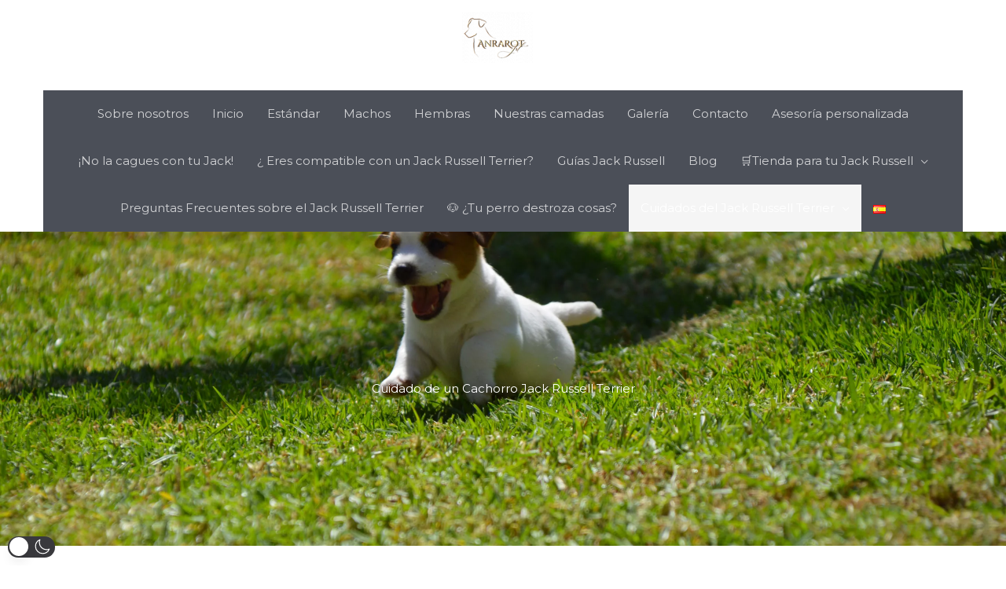

--- FILE ---
content_type: text/html; charset=utf-8
request_url: https://www.google.com/recaptcha/api2/aframe
body_size: 250
content:
<!DOCTYPE HTML><html><head><meta http-equiv="content-type" content="text/html; charset=UTF-8"></head><body><script nonce="YoY8S3CrjCY12FxRlSwKbA">/** Anti-fraud and anti-abuse applications only. See google.com/recaptcha */ try{var clients={'sodar':'https://pagead2.googlesyndication.com/pagead/sodar?'};window.addEventListener("message",function(a){try{if(a.source===window.parent){var b=JSON.parse(a.data);var c=clients[b['id']];if(c){var d=document.createElement('img');d.src=c+b['params']+'&rc='+(localStorage.getItem("rc::a")?sessionStorage.getItem("rc::b"):"");window.document.body.appendChild(d);sessionStorage.setItem("rc::e",parseInt(sessionStorage.getItem("rc::e")||0)+1);localStorage.setItem("rc::h",'1769382134538');}}}catch(b){}});window.parent.postMessage("_grecaptcha_ready", "*");}catch(b){}</script></body></html>

--- FILE ---
content_type: text/css
request_url: https://jackrussellspain.com/wp-content/uploads/elementor/css/post-2243.css?ver=1769161069
body_size: 13
content:
.elementor-2243 .elementor-element.elementor-element-4476496 > .elementor-widget-container{margin:0px 0px 0px 0px;padding:226px 226px 226px 226px;}@media(max-width:1024px){.elementor-2243 .elementor-element.elementor-element-4476496 > .elementor-widget-container{padding:0px 0px 0px 0px;}}